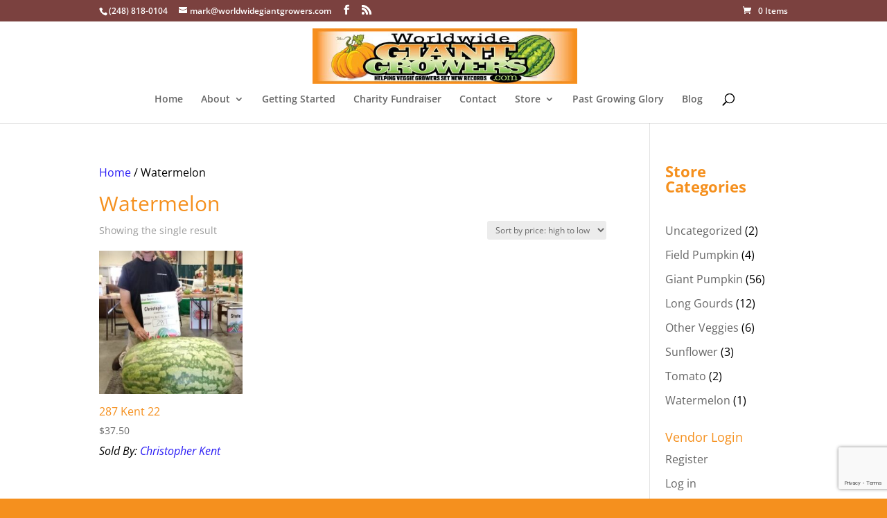

--- FILE ---
content_type: text/html; charset=utf-8
request_url: https://www.google.com/recaptcha/enterprise/anchor?ar=1&k=6LdF0fUrAAAAAPCcDGs1bWdT8qXfRzx_6Dp8uF9-&co=aHR0cHM6Ly93b3JsZHdpZGVnaWFudGdyb3dlcnMuY29tOjQ0Mw..&hl=en&v=N67nZn4AqZkNcbeMu4prBgzg&size=invisible&anchor-ms=20000&execute-ms=30000&cb=z389g7q9hp6w
body_size: 48626
content:
<!DOCTYPE HTML><html dir="ltr" lang="en"><head><meta http-equiv="Content-Type" content="text/html; charset=UTF-8">
<meta http-equiv="X-UA-Compatible" content="IE=edge">
<title>reCAPTCHA</title>
<style type="text/css">
/* cyrillic-ext */
@font-face {
  font-family: 'Roboto';
  font-style: normal;
  font-weight: 400;
  font-stretch: 100%;
  src: url(//fonts.gstatic.com/s/roboto/v48/KFO7CnqEu92Fr1ME7kSn66aGLdTylUAMa3GUBHMdazTgWw.woff2) format('woff2');
  unicode-range: U+0460-052F, U+1C80-1C8A, U+20B4, U+2DE0-2DFF, U+A640-A69F, U+FE2E-FE2F;
}
/* cyrillic */
@font-face {
  font-family: 'Roboto';
  font-style: normal;
  font-weight: 400;
  font-stretch: 100%;
  src: url(//fonts.gstatic.com/s/roboto/v48/KFO7CnqEu92Fr1ME7kSn66aGLdTylUAMa3iUBHMdazTgWw.woff2) format('woff2');
  unicode-range: U+0301, U+0400-045F, U+0490-0491, U+04B0-04B1, U+2116;
}
/* greek-ext */
@font-face {
  font-family: 'Roboto';
  font-style: normal;
  font-weight: 400;
  font-stretch: 100%;
  src: url(//fonts.gstatic.com/s/roboto/v48/KFO7CnqEu92Fr1ME7kSn66aGLdTylUAMa3CUBHMdazTgWw.woff2) format('woff2');
  unicode-range: U+1F00-1FFF;
}
/* greek */
@font-face {
  font-family: 'Roboto';
  font-style: normal;
  font-weight: 400;
  font-stretch: 100%;
  src: url(//fonts.gstatic.com/s/roboto/v48/KFO7CnqEu92Fr1ME7kSn66aGLdTylUAMa3-UBHMdazTgWw.woff2) format('woff2');
  unicode-range: U+0370-0377, U+037A-037F, U+0384-038A, U+038C, U+038E-03A1, U+03A3-03FF;
}
/* math */
@font-face {
  font-family: 'Roboto';
  font-style: normal;
  font-weight: 400;
  font-stretch: 100%;
  src: url(//fonts.gstatic.com/s/roboto/v48/KFO7CnqEu92Fr1ME7kSn66aGLdTylUAMawCUBHMdazTgWw.woff2) format('woff2');
  unicode-range: U+0302-0303, U+0305, U+0307-0308, U+0310, U+0312, U+0315, U+031A, U+0326-0327, U+032C, U+032F-0330, U+0332-0333, U+0338, U+033A, U+0346, U+034D, U+0391-03A1, U+03A3-03A9, U+03B1-03C9, U+03D1, U+03D5-03D6, U+03F0-03F1, U+03F4-03F5, U+2016-2017, U+2034-2038, U+203C, U+2040, U+2043, U+2047, U+2050, U+2057, U+205F, U+2070-2071, U+2074-208E, U+2090-209C, U+20D0-20DC, U+20E1, U+20E5-20EF, U+2100-2112, U+2114-2115, U+2117-2121, U+2123-214F, U+2190, U+2192, U+2194-21AE, U+21B0-21E5, U+21F1-21F2, U+21F4-2211, U+2213-2214, U+2216-22FF, U+2308-230B, U+2310, U+2319, U+231C-2321, U+2336-237A, U+237C, U+2395, U+239B-23B7, U+23D0, U+23DC-23E1, U+2474-2475, U+25AF, U+25B3, U+25B7, U+25BD, U+25C1, U+25CA, U+25CC, U+25FB, U+266D-266F, U+27C0-27FF, U+2900-2AFF, U+2B0E-2B11, U+2B30-2B4C, U+2BFE, U+3030, U+FF5B, U+FF5D, U+1D400-1D7FF, U+1EE00-1EEFF;
}
/* symbols */
@font-face {
  font-family: 'Roboto';
  font-style: normal;
  font-weight: 400;
  font-stretch: 100%;
  src: url(//fonts.gstatic.com/s/roboto/v48/KFO7CnqEu92Fr1ME7kSn66aGLdTylUAMaxKUBHMdazTgWw.woff2) format('woff2');
  unicode-range: U+0001-000C, U+000E-001F, U+007F-009F, U+20DD-20E0, U+20E2-20E4, U+2150-218F, U+2190, U+2192, U+2194-2199, U+21AF, U+21E6-21F0, U+21F3, U+2218-2219, U+2299, U+22C4-22C6, U+2300-243F, U+2440-244A, U+2460-24FF, U+25A0-27BF, U+2800-28FF, U+2921-2922, U+2981, U+29BF, U+29EB, U+2B00-2BFF, U+4DC0-4DFF, U+FFF9-FFFB, U+10140-1018E, U+10190-1019C, U+101A0, U+101D0-101FD, U+102E0-102FB, U+10E60-10E7E, U+1D2C0-1D2D3, U+1D2E0-1D37F, U+1F000-1F0FF, U+1F100-1F1AD, U+1F1E6-1F1FF, U+1F30D-1F30F, U+1F315, U+1F31C, U+1F31E, U+1F320-1F32C, U+1F336, U+1F378, U+1F37D, U+1F382, U+1F393-1F39F, U+1F3A7-1F3A8, U+1F3AC-1F3AF, U+1F3C2, U+1F3C4-1F3C6, U+1F3CA-1F3CE, U+1F3D4-1F3E0, U+1F3ED, U+1F3F1-1F3F3, U+1F3F5-1F3F7, U+1F408, U+1F415, U+1F41F, U+1F426, U+1F43F, U+1F441-1F442, U+1F444, U+1F446-1F449, U+1F44C-1F44E, U+1F453, U+1F46A, U+1F47D, U+1F4A3, U+1F4B0, U+1F4B3, U+1F4B9, U+1F4BB, U+1F4BF, U+1F4C8-1F4CB, U+1F4D6, U+1F4DA, U+1F4DF, U+1F4E3-1F4E6, U+1F4EA-1F4ED, U+1F4F7, U+1F4F9-1F4FB, U+1F4FD-1F4FE, U+1F503, U+1F507-1F50B, U+1F50D, U+1F512-1F513, U+1F53E-1F54A, U+1F54F-1F5FA, U+1F610, U+1F650-1F67F, U+1F687, U+1F68D, U+1F691, U+1F694, U+1F698, U+1F6AD, U+1F6B2, U+1F6B9-1F6BA, U+1F6BC, U+1F6C6-1F6CF, U+1F6D3-1F6D7, U+1F6E0-1F6EA, U+1F6F0-1F6F3, U+1F6F7-1F6FC, U+1F700-1F7FF, U+1F800-1F80B, U+1F810-1F847, U+1F850-1F859, U+1F860-1F887, U+1F890-1F8AD, U+1F8B0-1F8BB, U+1F8C0-1F8C1, U+1F900-1F90B, U+1F93B, U+1F946, U+1F984, U+1F996, U+1F9E9, U+1FA00-1FA6F, U+1FA70-1FA7C, U+1FA80-1FA89, U+1FA8F-1FAC6, U+1FACE-1FADC, U+1FADF-1FAE9, U+1FAF0-1FAF8, U+1FB00-1FBFF;
}
/* vietnamese */
@font-face {
  font-family: 'Roboto';
  font-style: normal;
  font-weight: 400;
  font-stretch: 100%;
  src: url(//fonts.gstatic.com/s/roboto/v48/KFO7CnqEu92Fr1ME7kSn66aGLdTylUAMa3OUBHMdazTgWw.woff2) format('woff2');
  unicode-range: U+0102-0103, U+0110-0111, U+0128-0129, U+0168-0169, U+01A0-01A1, U+01AF-01B0, U+0300-0301, U+0303-0304, U+0308-0309, U+0323, U+0329, U+1EA0-1EF9, U+20AB;
}
/* latin-ext */
@font-face {
  font-family: 'Roboto';
  font-style: normal;
  font-weight: 400;
  font-stretch: 100%;
  src: url(//fonts.gstatic.com/s/roboto/v48/KFO7CnqEu92Fr1ME7kSn66aGLdTylUAMa3KUBHMdazTgWw.woff2) format('woff2');
  unicode-range: U+0100-02BA, U+02BD-02C5, U+02C7-02CC, U+02CE-02D7, U+02DD-02FF, U+0304, U+0308, U+0329, U+1D00-1DBF, U+1E00-1E9F, U+1EF2-1EFF, U+2020, U+20A0-20AB, U+20AD-20C0, U+2113, U+2C60-2C7F, U+A720-A7FF;
}
/* latin */
@font-face {
  font-family: 'Roboto';
  font-style: normal;
  font-weight: 400;
  font-stretch: 100%;
  src: url(//fonts.gstatic.com/s/roboto/v48/KFO7CnqEu92Fr1ME7kSn66aGLdTylUAMa3yUBHMdazQ.woff2) format('woff2');
  unicode-range: U+0000-00FF, U+0131, U+0152-0153, U+02BB-02BC, U+02C6, U+02DA, U+02DC, U+0304, U+0308, U+0329, U+2000-206F, U+20AC, U+2122, U+2191, U+2193, U+2212, U+2215, U+FEFF, U+FFFD;
}
/* cyrillic-ext */
@font-face {
  font-family: 'Roboto';
  font-style: normal;
  font-weight: 500;
  font-stretch: 100%;
  src: url(//fonts.gstatic.com/s/roboto/v48/KFO7CnqEu92Fr1ME7kSn66aGLdTylUAMa3GUBHMdazTgWw.woff2) format('woff2');
  unicode-range: U+0460-052F, U+1C80-1C8A, U+20B4, U+2DE0-2DFF, U+A640-A69F, U+FE2E-FE2F;
}
/* cyrillic */
@font-face {
  font-family: 'Roboto';
  font-style: normal;
  font-weight: 500;
  font-stretch: 100%;
  src: url(//fonts.gstatic.com/s/roboto/v48/KFO7CnqEu92Fr1ME7kSn66aGLdTylUAMa3iUBHMdazTgWw.woff2) format('woff2');
  unicode-range: U+0301, U+0400-045F, U+0490-0491, U+04B0-04B1, U+2116;
}
/* greek-ext */
@font-face {
  font-family: 'Roboto';
  font-style: normal;
  font-weight: 500;
  font-stretch: 100%;
  src: url(//fonts.gstatic.com/s/roboto/v48/KFO7CnqEu92Fr1ME7kSn66aGLdTylUAMa3CUBHMdazTgWw.woff2) format('woff2');
  unicode-range: U+1F00-1FFF;
}
/* greek */
@font-face {
  font-family: 'Roboto';
  font-style: normal;
  font-weight: 500;
  font-stretch: 100%;
  src: url(//fonts.gstatic.com/s/roboto/v48/KFO7CnqEu92Fr1ME7kSn66aGLdTylUAMa3-UBHMdazTgWw.woff2) format('woff2');
  unicode-range: U+0370-0377, U+037A-037F, U+0384-038A, U+038C, U+038E-03A1, U+03A3-03FF;
}
/* math */
@font-face {
  font-family: 'Roboto';
  font-style: normal;
  font-weight: 500;
  font-stretch: 100%;
  src: url(//fonts.gstatic.com/s/roboto/v48/KFO7CnqEu92Fr1ME7kSn66aGLdTylUAMawCUBHMdazTgWw.woff2) format('woff2');
  unicode-range: U+0302-0303, U+0305, U+0307-0308, U+0310, U+0312, U+0315, U+031A, U+0326-0327, U+032C, U+032F-0330, U+0332-0333, U+0338, U+033A, U+0346, U+034D, U+0391-03A1, U+03A3-03A9, U+03B1-03C9, U+03D1, U+03D5-03D6, U+03F0-03F1, U+03F4-03F5, U+2016-2017, U+2034-2038, U+203C, U+2040, U+2043, U+2047, U+2050, U+2057, U+205F, U+2070-2071, U+2074-208E, U+2090-209C, U+20D0-20DC, U+20E1, U+20E5-20EF, U+2100-2112, U+2114-2115, U+2117-2121, U+2123-214F, U+2190, U+2192, U+2194-21AE, U+21B0-21E5, U+21F1-21F2, U+21F4-2211, U+2213-2214, U+2216-22FF, U+2308-230B, U+2310, U+2319, U+231C-2321, U+2336-237A, U+237C, U+2395, U+239B-23B7, U+23D0, U+23DC-23E1, U+2474-2475, U+25AF, U+25B3, U+25B7, U+25BD, U+25C1, U+25CA, U+25CC, U+25FB, U+266D-266F, U+27C0-27FF, U+2900-2AFF, U+2B0E-2B11, U+2B30-2B4C, U+2BFE, U+3030, U+FF5B, U+FF5D, U+1D400-1D7FF, U+1EE00-1EEFF;
}
/* symbols */
@font-face {
  font-family: 'Roboto';
  font-style: normal;
  font-weight: 500;
  font-stretch: 100%;
  src: url(//fonts.gstatic.com/s/roboto/v48/KFO7CnqEu92Fr1ME7kSn66aGLdTylUAMaxKUBHMdazTgWw.woff2) format('woff2');
  unicode-range: U+0001-000C, U+000E-001F, U+007F-009F, U+20DD-20E0, U+20E2-20E4, U+2150-218F, U+2190, U+2192, U+2194-2199, U+21AF, U+21E6-21F0, U+21F3, U+2218-2219, U+2299, U+22C4-22C6, U+2300-243F, U+2440-244A, U+2460-24FF, U+25A0-27BF, U+2800-28FF, U+2921-2922, U+2981, U+29BF, U+29EB, U+2B00-2BFF, U+4DC0-4DFF, U+FFF9-FFFB, U+10140-1018E, U+10190-1019C, U+101A0, U+101D0-101FD, U+102E0-102FB, U+10E60-10E7E, U+1D2C0-1D2D3, U+1D2E0-1D37F, U+1F000-1F0FF, U+1F100-1F1AD, U+1F1E6-1F1FF, U+1F30D-1F30F, U+1F315, U+1F31C, U+1F31E, U+1F320-1F32C, U+1F336, U+1F378, U+1F37D, U+1F382, U+1F393-1F39F, U+1F3A7-1F3A8, U+1F3AC-1F3AF, U+1F3C2, U+1F3C4-1F3C6, U+1F3CA-1F3CE, U+1F3D4-1F3E0, U+1F3ED, U+1F3F1-1F3F3, U+1F3F5-1F3F7, U+1F408, U+1F415, U+1F41F, U+1F426, U+1F43F, U+1F441-1F442, U+1F444, U+1F446-1F449, U+1F44C-1F44E, U+1F453, U+1F46A, U+1F47D, U+1F4A3, U+1F4B0, U+1F4B3, U+1F4B9, U+1F4BB, U+1F4BF, U+1F4C8-1F4CB, U+1F4D6, U+1F4DA, U+1F4DF, U+1F4E3-1F4E6, U+1F4EA-1F4ED, U+1F4F7, U+1F4F9-1F4FB, U+1F4FD-1F4FE, U+1F503, U+1F507-1F50B, U+1F50D, U+1F512-1F513, U+1F53E-1F54A, U+1F54F-1F5FA, U+1F610, U+1F650-1F67F, U+1F687, U+1F68D, U+1F691, U+1F694, U+1F698, U+1F6AD, U+1F6B2, U+1F6B9-1F6BA, U+1F6BC, U+1F6C6-1F6CF, U+1F6D3-1F6D7, U+1F6E0-1F6EA, U+1F6F0-1F6F3, U+1F6F7-1F6FC, U+1F700-1F7FF, U+1F800-1F80B, U+1F810-1F847, U+1F850-1F859, U+1F860-1F887, U+1F890-1F8AD, U+1F8B0-1F8BB, U+1F8C0-1F8C1, U+1F900-1F90B, U+1F93B, U+1F946, U+1F984, U+1F996, U+1F9E9, U+1FA00-1FA6F, U+1FA70-1FA7C, U+1FA80-1FA89, U+1FA8F-1FAC6, U+1FACE-1FADC, U+1FADF-1FAE9, U+1FAF0-1FAF8, U+1FB00-1FBFF;
}
/* vietnamese */
@font-face {
  font-family: 'Roboto';
  font-style: normal;
  font-weight: 500;
  font-stretch: 100%;
  src: url(//fonts.gstatic.com/s/roboto/v48/KFO7CnqEu92Fr1ME7kSn66aGLdTylUAMa3OUBHMdazTgWw.woff2) format('woff2');
  unicode-range: U+0102-0103, U+0110-0111, U+0128-0129, U+0168-0169, U+01A0-01A1, U+01AF-01B0, U+0300-0301, U+0303-0304, U+0308-0309, U+0323, U+0329, U+1EA0-1EF9, U+20AB;
}
/* latin-ext */
@font-face {
  font-family: 'Roboto';
  font-style: normal;
  font-weight: 500;
  font-stretch: 100%;
  src: url(//fonts.gstatic.com/s/roboto/v48/KFO7CnqEu92Fr1ME7kSn66aGLdTylUAMa3KUBHMdazTgWw.woff2) format('woff2');
  unicode-range: U+0100-02BA, U+02BD-02C5, U+02C7-02CC, U+02CE-02D7, U+02DD-02FF, U+0304, U+0308, U+0329, U+1D00-1DBF, U+1E00-1E9F, U+1EF2-1EFF, U+2020, U+20A0-20AB, U+20AD-20C0, U+2113, U+2C60-2C7F, U+A720-A7FF;
}
/* latin */
@font-face {
  font-family: 'Roboto';
  font-style: normal;
  font-weight: 500;
  font-stretch: 100%;
  src: url(//fonts.gstatic.com/s/roboto/v48/KFO7CnqEu92Fr1ME7kSn66aGLdTylUAMa3yUBHMdazQ.woff2) format('woff2');
  unicode-range: U+0000-00FF, U+0131, U+0152-0153, U+02BB-02BC, U+02C6, U+02DA, U+02DC, U+0304, U+0308, U+0329, U+2000-206F, U+20AC, U+2122, U+2191, U+2193, U+2212, U+2215, U+FEFF, U+FFFD;
}
/* cyrillic-ext */
@font-face {
  font-family: 'Roboto';
  font-style: normal;
  font-weight: 900;
  font-stretch: 100%;
  src: url(//fonts.gstatic.com/s/roboto/v48/KFO7CnqEu92Fr1ME7kSn66aGLdTylUAMa3GUBHMdazTgWw.woff2) format('woff2');
  unicode-range: U+0460-052F, U+1C80-1C8A, U+20B4, U+2DE0-2DFF, U+A640-A69F, U+FE2E-FE2F;
}
/* cyrillic */
@font-face {
  font-family: 'Roboto';
  font-style: normal;
  font-weight: 900;
  font-stretch: 100%;
  src: url(//fonts.gstatic.com/s/roboto/v48/KFO7CnqEu92Fr1ME7kSn66aGLdTylUAMa3iUBHMdazTgWw.woff2) format('woff2');
  unicode-range: U+0301, U+0400-045F, U+0490-0491, U+04B0-04B1, U+2116;
}
/* greek-ext */
@font-face {
  font-family: 'Roboto';
  font-style: normal;
  font-weight: 900;
  font-stretch: 100%;
  src: url(//fonts.gstatic.com/s/roboto/v48/KFO7CnqEu92Fr1ME7kSn66aGLdTylUAMa3CUBHMdazTgWw.woff2) format('woff2');
  unicode-range: U+1F00-1FFF;
}
/* greek */
@font-face {
  font-family: 'Roboto';
  font-style: normal;
  font-weight: 900;
  font-stretch: 100%;
  src: url(//fonts.gstatic.com/s/roboto/v48/KFO7CnqEu92Fr1ME7kSn66aGLdTylUAMa3-UBHMdazTgWw.woff2) format('woff2');
  unicode-range: U+0370-0377, U+037A-037F, U+0384-038A, U+038C, U+038E-03A1, U+03A3-03FF;
}
/* math */
@font-face {
  font-family: 'Roboto';
  font-style: normal;
  font-weight: 900;
  font-stretch: 100%;
  src: url(//fonts.gstatic.com/s/roboto/v48/KFO7CnqEu92Fr1ME7kSn66aGLdTylUAMawCUBHMdazTgWw.woff2) format('woff2');
  unicode-range: U+0302-0303, U+0305, U+0307-0308, U+0310, U+0312, U+0315, U+031A, U+0326-0327, U+032C, U+032F-0330, U+0332-0333, U+0338, U+033A, U+0346, U+034D, U+0391-03A1, U+03A3-03A9, U+03B1-03C9, U+03D1, U+03D5-03D6, U+03F0-03F1, U+03F4-03F5, U+2016-2017, U+2034-2038, U+203C, U+2040, U+2043, U+2047, U+2050, U+2057, U+205F, U+2070-2071, U+2074-208E, U+2090-209C, U+20D0-20DC, U+20E1, U+20E5-20EF, U+2100-2112, U+2114-2115, U+2117-2121, U+2123-214F, U+2190, U+2192, U+2194-21AE, U+21B0-21E5, U+21F1-21F2, U+21F4-2211, U+2213-2214, U+2216-22FF, U+2308-230B, U+2310, U+2319, U+231C-2321, U+2336-237A, U+237C, U+2395, U+239B-23B7, U+23D0, U+23DC-23E1, U+2474-2475, U+25AF, U+25B3, U+25B7, U+25BD, U+25C1, U+25CA, U+25CC, U+25FB, U+266D-266F, U+27C0-27FF, U+2900-2AFF, U+2B0E-2B11, U+2B30-2B4C, U+2BFE, U+3030, U+FF5B, U+FF5D, U+1D400-1D7FF, U+1EE00-1EEFF;
}
/* symbols */
@font-face {
  font-family: 'Roboto';
  font-style: normal;
  font-weight: 900;
  font-stretch: 100%;
  src: url(//fonts.gstatic.com/s/roboto/v48/KFO7CnqEu92Fr1ME7kSn66aGLdTylUAMaxKUBHMdazTgWw.woff2) format('woff2');
  unicode-range: U+0001-000C, U+000E-001F, U+007F-009F, U+20DD-20E0, U+20E2-20E4, U+2150-218F, U+2190, U+2192, U+2194-2199, U+21AF, U+21E6-21F0, U+21F3, U+2218-2219, U+2299, U+22C4-22C6, U+2300-243F, U+2440-244A, U+2460-24FF, U+25A0-27BF, U+2800-28FF, U+2921-2922, U+2981, U+29BF, U+29EB, U+2B00-2BFF, U+4DC0-4DFF, U+FFF9-FFFB, U+10140-1018E, U+10190-1019C, U+101A0, U+101D0-101FD, U+102E0-102FB, U+10E60-10E7E, U+1D2C0-1D2D3, U+1D2E0-1D37F, U+1F000-1F0FF, U+1F100-1F1AD, U+1F1E6-1F1FF, U+1F30D-1F30F, U+1F315, U+1F31C, U+1F31E, U+1F320-1F32C, U+1F336, U+1F378, U+1F37D, U+1F382, U+1F393-1F39F, U+1F3A7-1F3A8, U+1F3AC-1F3AF, U+1F3C2, U+1F3C4-1F3C6, U+1F3CA-1F3CE, U+1F3D4-1F3E0, U+1F3ED, U+1F3F1-1F3F3, U+1F3F5-1F3F7, U+1F408, U+1F415, U+1F41F, U+1F426, U+1F43F, U+1F441-1F442, U+1F444, U+1F446-1F449, U+1F44C-1F44E, U+1F453, U+1F46A, U+1F47D, U+1F4A3, U+1F4B0, U+1F4B3, U+1F4B9, U+1F4BB, U+1F4BF, U+1F4C8-1F4CB, U+1F4D6, U+1F4DA, U+1F4DF, U+1F4E3-1F4E6, U+1F4EA-1F4ED, U+1F4F7, U+1F4F9-1F4FB, U+1F4FD-1F4FE, U+1F503, U+1F507-1F50B, U+1F50D, U+1F512-1F513, U+1F53E-1F54A, U+1F54F-1F5FA, U+1F610, U+1F650-1F67F, U+1F687, U+1F68D, U+1F691, U+1F694, U+1F698, U+1F6AD, U+1F6B2, U+1F6B9-1F6BA, U+1F6BC, U+1F6C6-1F6CF, U+1F6D3-1F6D7, U+1F6E0-1F6EA, U+1F6F0-1F6F3, U+1F6F7-1F6FC, U+1F700-1F7FF, U+1F800-1F80B, U+1F810-1F847, U+1F850-1F859, U+1F860-1F887, U+1F890-1F8AD, U+1F8B0-1F8BB, U+1F8C0-1F8C1, U+1F900-1F90B, U+1F93B, U+1F946, U+1F984, U+1F996, U+1F9E9, U+1FA00-1FA6F, U+1FA70-1FA7C, U+1FA80-1FA89, U+1FA8F-1FAC6, U+1FACE-1FADC, U+1FADF-1FAE9, U+1FAF0-1FAF8, U+1FB00-1FBFF;
}
/* vietnamese */
@font-face {
  font-family: 'Roboto';
  font-style: normal;
  font-weight: 900;
  font-stretch: 100%;
  src: url(//fonts.gstatic.com/s/roboto/v48/KFO7CnqEu92Fr1ME7kSn66aGLdTylUAMa3OUBHMdazTgWw.woff2) format('woff2');
  unicode-range: U+0102-0103, U+0110-0111, U+0128-0129, U+0168-0169, U+01A0-01A1, U+01AF-01B0, U+0300-0301, U+0303-0304, U+0308-0309, U+0323, U+0329, U+1EA0-1EF9, U+20AB;
}
/* latin-ext */
@font-face {
  font-family: 'Roboto';
  font-style: normal;
  font-weight: 900;
  font-stretch: 100%;
  src: url(//fonts.gstatic.com/s/roboto/v48/KFO7CnqEu92Fr1ME7kSn66aGLdTylUAMa3KUBHMdazTgWw.woff2) format('woff2');
  unicode-range: U+0100-02BA, U+02BD-02C5, U+02C7-02CC, U+02CE-02D7, U+02DD-02FF, U+0304, U+0308, U+0329, U+1D00-1DBF, U+1E00-1E9F, U+1EF2-1EFF, U+2020, U+20A0-20AB, U+20AD-20C0, U+2113, U+2C60-2C7F, U+A720-A7FF;
}
/* latin */
@font-face {
  font-family: 'Roboto';
  font-style: normal;
  font-weight: 900;
  font-stretch: 100%;
  src: url(//fonts.gstatic.com/s/roboto/v48/KFO7CnqEu92Fr1ME7kSn66aGLdTylUAMa3yUBHMdazQ.woff2) format('woff2');
  unicode-range: U+0000-00FF, U+0131, U+0152-0153, U+02BB-02BC, U+02C6, U+02DA, U+02DC, U+0304, U+0308, U+0329, U+2000-206F, U+20AC, U+2122, U+2191, U+2193, U+2212, U+2215, U+FEFF, U+FFFD;
}

</style>
<link rel="stylesheet" type="text/css" href="https://www.gstatic.com/recaptcha/releases/N67nZn4AqZkNcbeMu4prBgzg/styles__ltr.css">
<script nonce="kx3Sxlr89Ny2VBQbSsHpRg" type="text/javascript">window['__recaptcha_api'] = 'https://www.google.com/recaptcha/enterprise/';</script>
<script type="text/javascript" src="https://www.gstatic.com/recaptcha/releases/N67nZn4AqZkNcbeMu4prBgzg/recaptcha__en.js" nonce="kx3Sxlr89Ny2VBQbSsHpRg">
      
    </script></head>
<body><div id="rc-anchor-alert" class="rc-anchor-alert"></div>
<input type="hidden" id="recaptcha-token" value="[base64]">
<script type="text/javascript" nonce="kx3Sxlr89Ny2VBQbSsHpRg">
      recaptcha.anchor.Main.init("[\x22ainput\x22,[\x22bgdata\x22,\x22\x22,\[base64]/[base64]/[base64]/[base64]/[base64]/UltsKytdPUU6KEU8MjA0OD9SW2wrK109RT4+NnwxOTI6KChFJjY0NTEyKT09NTUyOTYmJk0rMTxjLmxlbmd0aCYmKGMuY2hhckNvZGVBdChNKzEpJjY0NTEyKT09NTYzMjA/[base64]/[base64]/[base64]/[base64]/[base64]/[base64]/[base64]\x22,\[base64]\x22,\[base64]/ChMKlw5Bhw6vCmMKzw5BCQsOawojCmwbDjjjDhWBkfi7Cg3MzQTg4wrFmc8OwVAE9YAXDtcORw599w5hKw4jDrTzDiHjDosKFwpDCrcK5woQDEMO8Z8OjNUJaEsKmw6nCixNWPVvDqcKaV2HCqcKTwqEjw4jCthvCtlzCol7Cqn3ChcOScsKWTcOBNsOwGsK/[base64]/AcKjw7bDrcKMw7LChDDCiS4UK09gaWvDhMOJZ8O9MsKDL8KUwpMyKHJCWkzCrx/CpVt4wpzDlkFwZMKBwpzDicKywpJlw7F3worDnsKFwqTClcO9C8KNw5/DssOuwq4LThzCjsKmw5bCi8OCJFrDp8ODwpXDksK0PQDDnzY8wqdoLMK8wrfDpiJbw6scWMO8f3A0XHlDworDhEwJHcOXZsK/JnAwW05VOsOKw4TCnMKxVMKIOSJNAWHCrAcGbD3CksKdwpHCqUzDjGHDusOnwpDCtSjDvCbCvsODMcKeIMKOwrfCucO6McKYZMOAw5XCkS3Cn0nCpnMow4TCmMO+MQRgwpbDkBBDw5smw6VUwqdsAUEhwrcEw6FDTSpDXVfDjE/Dv8OSeAhBwrsLeAnCon4eYMK7F8Olw57CuCLCh8KIwrLCj8O2RsO4SjbCpjdvw5XDklHDt8Ogw6sJwoXDmMKtIgrDuQQqwoLDlCB4cDDDlsO6wokkw5PDhBR/GMKHw6pKwrXDiMKsw63Dj2EGw7nCvcKgwqxPwrpCDMOvw4vCt8KqN8O5CsK8wp/Co8Kmw71ow5rCjcKJw6JyZcK4RcO/NcOJw5bCvhnCtMO5EQ/DrXnCtVQ8wqzCq8OzJsORwrMRwr4pMnwawrgKC8K+w6U7F28FwrsowpXDo0jCocKhEjIhwoTCqjpMDMOGwprDnsOGwpDCq3jDgcKxe2hjwrHDuTdWFMOPwq4bwqbCvMO0w4xMw6pWwrfCs1R9Rx3CrMOGUCJxw6XCicKeB0J7wpjCikTCtgUoaxjCm2M/FBLCum/Co31pKlvCpsOUwqPCtDzCnkc2H8OQw5cyIMObwok/w4LChMOSFyRlwozChm3CpzDDrkTCnzUaecOOC8OHwrY6w7bDqThNwofCvcKlw4nCtg7CjihJEg/[base64]/QHDCoMKwwpBrcy/DmsKowrPCncO4w6sFwpTDvcOcw7PDkTnDgsKEw7XDixbCqsKsw4nDn8OcHk3Dt8KzTsOfwrgDW8KsIMOpEcKoEUwMwq8XUcOrHEzDhXDCkF/Cj8K1OSnCswPCm8O+w5DCmmDCrcOzw6oJbF96wphNw45FwobCvcODCcKgIMKpfBXCr8O3EcOAVT8RwqnDtsKsw7jDk8K3w7/CmMKOw5drw5zCssKUQ8KxEcOww45dw7EwwoA/BkbDucOLccOLw5QXw4N/wp8+GCxkw55Yw4NxE8OPJkhFwpDDm8O9w67Do8KZKR3DhgXDmy/DuQLCl8OWHcO8AlLCiMO6VMOcw6tkCH3DsGLDhkTCrQRDw7PCuREAw6jCosKmwqoHwqxJdwDCs8Kcwq1/B1wELMO7wpPDusOdIMKQL8Ouwrw6KMKMw73DnMKiURJrw6bDsyVFX05mw6nCpsKWIcOlc0rCgl1fw59/BmPDuMOnwopjJhxbB8K1wqdMR8KjFMKqwqc1w7J7bRHCkHRzwqbCk8KbGkwDw5QUwoE+bsK/[base64]/[base64]/DksOIw4BRw7DDvRnCl0I+woIAw5xzcsKsUMO7w5pOwoxbwrfCqnPDvVkUw7nDmQrClFLDtxQCwoTDucKJw71DdzrDvxfDv8Oew7UVw67DlcKvwqPCskDDvMOqwrvDp8Ouw6s2Vh3Cq3nDrQ4cI2fDrFkBw6U8w4zCj3fCuV/ClcKewr7CpgQEwqTCoMK8wr8vR8O/[base64]/DqSdQOVUvwoPCvsKvLTVOw4RDw7dew6HDvHXDrsOpFV3DicOGw4B5wpQ9wpU8wrDCqCkYG8KnbcOdwrEew6tmHcKffHcxfGXDiTfDosOYw6TDlXlgwo3CvlPDmsOHA1PClsKjd8OYw5IGCFbCpn8EX0fDrsOTU8OpwoRjwrNcKHhYw47DoMK/AMKzwqxiwqfCksKbacOmVwItwpoea8KvwoDDgxXCisOAT8ONFVjDnWRsBMO6woUmw5/DusOdDExldnBnwoklwq1oDMOuw4kzwozClxx3wrzCuGlIwrfChwFUQcOYw6jDtsKCwrzDiRpwWBfCg8OADT9bd8OkKyDCsCjCjsOyXifCtS48elzDmzvDicOowpDDuMKeNULCvTU1w5TDuiEQwrPCv8K9wo9CwoXDvgl4QgnDosOaw65sVMOvwr/DmxLDjcOeRxrCgUR3wr/CgsOmwqArwrYhLcObIWNTFMKiwrsMeMOlRMO4w7TCn8Oaw5nDhD1wP8KRV8K2ZjPCgSISwp4BwrFYcMOfwrPDnx/ChmcpeMKpFMO+woA7ETUvAgZ3Y8KCwqrDkz7DjMOyw47CpyoBeg8THUt7wqQywp/[base64]/[base64]/DlMKZw6/DucK2SD0IwqBBI8ONw6LDrsKNAcK0H8KEw5pNw4FFwq/DkXfCg8KwN04ZWnnDiiHCuD4/[base64]/V8KdwrAnGz8/TsOyHS/DmBjDm8Kmw5vCjsOpYsOCwpkSwqbDlsK+MhrCm8K1X8OMWB5yWcOsCHXCtC4fw6/DgT3DlXzCsALDmzjDg2Q7wovDmT7DhcOUEDs3CMKbwotFw7g6wpvDjxsiw7ZhLsK5bTjCqsONbMOYbljCgSLDiws+GRdJIMOmNcOYw7gow4AZM8OnwprCm1MtZWbDpcOqw5JTIsOWRGfDmsOaw4XCt8KAwqoawpRTSSRMIlrDjzLCoHvCk2/ChMKoSsOFe8OAL2LDh8OGcSfDg3h0WkbDvsKMbcOPwpsJblASU8OpQ8K0wqo4esKOw7zDvGZ2HBvCogQIwrFWwrLCpW7DhBVXw7RXwozCuF7Ck8KdFMK0wqjCt3dswqHDnw17a8OyL0g4w5MLw782w4ACwoItUMO/PsO9f8OgWMOEbMOww6rDvE3CkVrCpsOawoLDq8Kof2HCjjoYwpbCjsO2w6zCk8KZMGFrwqZ2wrrDvHANC8OHw67CpDo5wr8Dw6EUW8OqwqTDvUZMf1BnEcKGJsOBwq4iQcOJVHnCkcK5FsO9TMOBwrM/EcO/[base64]/CjsKdw4gsw7nCjgAewrDDucODw4bCtsOxRjdZNsOyZTrCm8K1QcOLLSXCunQsw63CkcOTw5jCjcKlw5MJcMOiLyTDjMOfw4oHw4/CrjfDmsOPWcODC8OPc8OVWWNyw5dGGcOlL2jDrMOsVRDCnD/DjRwbZcO4wq8Ew4dSwp4Iw6pjwodJwoJQMVo9wo5Ow6YebmbDjcKpK8KjXMKdNcKjdMO6UE7DtABtw5JCUTDChcOvBlwNSMKCfzbCu8Ota8OCwpfDs8KrWVDDhMKvHUrCusKbw7bCnsOGwpE2TcKwwrcrMC/CnS3Co2XCtcOKZcKUDcKadGR9w7jDtA1Aw5DCsRBsBcKbw7IOWWA2wrbCj8O8IcK/dCIOaijDk8KUw4k8w4bDgmvDkEPClFTCpEdwwo7Ct8OWw6wtIMOMw5DCt8KdwqMYB8KqwpfCg8K1T8KIT8K8w6RhPAtewovDqUnDlcK8BsOkw55QwqNRG8Ohb8OBwrIOw4krSQfDqRNsw5PCnwAFw4g/PCPCpsKyw4HCom7CkTlqPsOFUiTDu8OfwpXCtsOww5nCrkQWLsKHwpttXiDCiMOSwrpXPxsNwpvDjMKwGMO7w5RBNAjCq8OhwpY6w6x+dsKZwoDDhMOOwoLDlsKhTlvDo2R0S1PDmWVTSnA/Y8OJw7cHWsKzQ8KnGcKTw5weSMOGwpNva8OHVMKNYAM5w6jCr8KzdcOKUCdCdsOvfsOXwoHCkz4YZjBrw4Nwwq/ClcO8w6s/E8OgXsOnwrE/w7TCs8ODwqpHa8OLXsOsD3TCusOyw5kyw4tWDEh9bsK/woMmw75zwoBdVcKkw4oxwqtkIMO8LsOow7oHwpPCqXTCrsOPw5PDr8KyDRw9UcORSS3Cr8Kawq5qwqXCqMOBFcKdwq7CjcOSwqsJT8KBw5UufBXDrxs+JMKzw4fDq8OBw4UXfiLDu3rDksKeRH7DqW18QMK4Cl/DrcOiCcOCEcO9wodAH8OPwoLChMOIwqnCsSNdBhfDqVsXw6xmw4kGQsOlwq7CqsKmw6wTw4rCuBcZw6/Cq8Kewp/[base64]/ClSfDq8K4JcKFBMOAwovDiwvCgMOra8KOwrbDjMKZJsOgwppsw6jDlDN9L8K3wo0dY3XCl0/CksKbwpTDn8Kmw5NHwqXDgkdOIsKZw5wMw6A+w5ZUwq/[base64]/[base64]/McOvwo/DsMOCIknCkwkKw5rCr8KsTMOXw4R+w6DCs8O4Lj1HEcO+woDCn8KAUhYpCsKqw5V5wqHDuFXChcOqwogDVcKOP8KkE8K8woLCjcO6REtLw4s2wrILwrDCpm/CscKHOsOIw6PDmwQEw7Ftwpgxw4lcwqbCuALDr2zCjHZfw73Ck8OIwofDiA3Cm8O6w6PDv07CkgDCtiTDjcOFeFPDjgHDr8ODwpDClcOkHMKAbcKaI8OfMsOZw4zCjcO2worCj0A4c2AwV0hmKMKEIMOJw7XDtcOTwqp4wqnDr0YBI8OUYXVOA8Onb1duw5obwrA/[base64]/w6rCgxwKbMKmHsKqX8KSwoHDpld+Ml3Cq8K2woM0wqJ6wpHClcKXwrNyeW4iB8K5csKowr5Dw4FCwp83SsK2woVzw5hRw5YRw6TCvsOFJcOBA1BSwobDtMKEGcOxeRjCn8Oiw6fDtcKswpEAYcKyw4/CjiPDgsK3w7fDhsOcEcOXwoXCkMOZG8OvwpfDtsOmf8OmwrwxG8KywqvDksOaJMOEUcOzDSzDp141w5Fyw6bCtsKGGcKUw7bDtldYwpfCssKtwpl0ZzLCj8OLcMK2worCi3bCqBFlwpstw7wbw597BhjCinsqwrnCrsKPaMK9GGDChcKCwo4fw4nDinZrwrJIPC/CnmPCrWVpwoEvw691w6QBM3TCi8KywrAnSg4/dgsaPUdrTsKXZQIQwoBJw7HCpcOgw4ZUEHFXw4IXP39EwpvDvsOzNEvClGckFcK+aXN2Y8ODw6LDhsO9wr0uCcKDf14WMMK/VcKdwq0XVsOfaTjCksKCwqfDl8OvOcOyFzHDhMKswqXCrALCosKbwqZZwpkswqPCnsOMw6UbaGwsbMKFwo0uwqvDjlc4wpMnUcObw44IwqQnHcOLT8ODw6XDssKWKsKiw7YQw7DDncKAJQsnOcKuagrCoMOuw4NLw4VQwq8ywpvDjMOYfcKBw7/Ck8KRwrtkdj7DgcKew4fChsKSHTddw6/DtMKmOlHCuMOHwonDo8OhwrPCjcOww4cUw4rCisKOV8K0YMOYORPDvHvCs8KIdgTCssORwofDjcOsDkwfPiAAw65uwp9Lw5V5w45UEEbCjWTDlDHCvE8qEcO/EyIxwqEOwoHDjxzCjMOuw6pIFcKjCwzDhBnDnMK6Y1LCpU/CrB8+ZcOTRHMIfkrDisOxw4MOwosfX8Oyw7vCtmrDh8OWw6gcwqXDtlrDiQt5QjfCkBU6bcKjE8KSdcOVfsOEZsOADkrDuMK7GcOYw5jDkcKhOsKQwqRcDlfDoHfDgzjDj8Ofwq5GP2zCkhzCqmNawrlzw4xbw45/[base64]/Cl30vM1LDiHHCm8KIw6nDpMONw4DCn0Rww4HDpFnDt8Oqw7DDm3sDw59WMcOww6bCjUU2wrHDr8KFwp5dwpHDoWrDnGXDuEjDgcOfw5zDhn/DssOXXcOUGXjDjMK7a8OqS19oNcK+f8OhwonDs8KvSsOfwojCi8O5AsOtw4VfwpHDocKawrI7DHzCjcKlw7h8YsKfZkzDq8KkByDCsVYtLcO6AjjDhy5LH8OyM8K7XcKpZDAkUzwLw77DnF0Cw5U+LcOgw5LCncOEw517w5hUwq/CgsOFBMOjw4xgawXDucOMIMOcwo4Qw7syw7PDhsOiwqwuwpLDuMK9w6M1w4nDuMK6wrXCicK8w5dWLUPDtMOPCsOiw6XCnFpuwp/Dhlhlwq8sw5wBCcKRw60aw5cuw7LCkCBcwonChMO8S3nCkScXMDtWw79QK8KAcAsDw5hzw6fDssOBDcK3aMOETRbDtcKPYRXCh8K+P3Q+AcO1w7rDvTjDo1UjJcKhfUXCi8KcUxM1eMOyw6jDvcOaMWAjwqrDhR/Cm8K1wr/CksOcw7wSwrLCtDIjw69PwqhDw40xXirCtMKHwoUawrlzAUAkw4g2D8OOw5nDvylzKcOteMOML8K4wrnCjMOsK8KXBMKWw6LCpAvDiVnCiB/Cs8K1wqPCqcOmZnnDtlFKdcOewrfCrmtCYilfekFkb8Onw45xDgcZKnJiw6ccw7khwpdLNsKCw6I/DsOnwoMPwoHDncK+PlcIMTLCuClbw5PDrsKRP04Vwrh6AMODw5PDp3XDryc0w7UkPsObFsKvDjHDgw/DtMO/[base64]/CrEDDkTVfIXnDhsO8Qz3DrlUSwp7DkzTDmsKAVsKXCVlxw5rDohHCjF9vw6TCusOdFsKQKMOFw5jCvMOWfEoeLlrCg8K0KjXCpcOCD8KMaMOJfj/ClwNjwoTDgD/Chn/DvSYswpbDjcKdw4/CnE5MW8OTw7w4JRkAwotkw5QqHcK3w74hwo4EAGl6wpxpb8KbwpzDtsOfw69oCsOIw7fDgMOwwpk7NxXCj8K4bcK1dz/ChQMlwrPDkxXCsw9AwrDCjcKHLMKXBTLDmsKAwogdNcKVw6/DiTYnwqkaYMKTQsOzw7XDgMOYNcObwotQFsOlG8OHEWoowobDuwDDqzvDsxfCtHzCqjhVfnZccXZpwrnDgMObwqJlR8K/ZMOXw4nDn3LCjMK/[base64]/[base64]/Dtm1rJhzClDrDuMKIGi/[base64]/Cj2Upw514w4URccKowrF6cjvCoEIqTmBUYMOZw6bDth1SemI9wpLCtcKmUcOcwq7DmV/[base64]/CvsKgEcOiY8Ozw6QGw6TCg8OAY8OHQcKwcsKEXgXCtUd0wrzCocKOw57CnWfCmsOYw6MyCnbCuS55w71SO3vClwnCusOwWkcvTsOWNcOZwrTDnkgiw6rCtgfCoRvDqMOdwp00IHLCncKPQTZbwpE/wpwQw7LCpsKEUVpvwrnCusKSw40dViPDrcOKw5DDn2Qxw4zCi8KeNR9zWcOuDsOXw6vDux/DrMKDwrzCh8OdEsOyZsK3JMKUw4XCpWXDhnF8wr/[base64]/[base64]/HWocIsK3w4bDiArClzXDgQk5wog9wrDDgijCogxufcOdw43DtlXDnsKZHjLCnDhpwrfDgMOuwqpnwqM9f8O/w5TDmMOXODxjaC3DjQZMwqRCwqpfRMOKwpDDtsOWw6Ekw4AUWDo1f1vCqcKbIB/ChcONeMKZTxXCicKQwpnDqcOUbMOEwowFSwBMwoDDjsO5ckzCicOBw5zCtsOSwpYiMcKQRHIrPR1JDcOcbMKhasOaUCPCqBHDv8OSw4hufArDl8Otw67Dvwt/VsOMwrpRw6dEw4wRwqXCv1YSTxXDj0/DocOsGcO8wptYwqrDvsKwwrDDusOJEl95WX/DpXMPwqrDlQQIJ8OxG8KMw6fDt8OFwrnDlcKxwrcqP8OBwpPCoMK0csOiw4cKVMKTw7rDu8OeYcOIC0vCuEDDkcO3wpQdYgdqJMKYw7LCvMKKwrpcw7tXw4oLwrZnwp0cw6p/PcKVV3AEwq3CuMOiwovCncKbeQYSwpLCgMOzw4JGUXvCk8ODwrknY8K9ciVVDsKGKABGw4ZzH8OfIBVIWsKtwppyM8KbWT3CiG08w41Rwp7Dj8ORwo3CnDHCmcKEJMOvwr3CmsKfQAfDisKIwq7DjhPCnUE9w7XClTIvwocVRB/CnsODwpPDo0nCiWDCnsK7wqt6w4xEw4Uhwr4rwr3DmgQ1FcOQNsOvw7/DoBxyw6pMwrIlL8O/woLCsCrChcKzC8O/[base64]/DrsOvwoJdw5zDrMOKZVrDkFkqwrHChAAcChMHKMKqJ8KDbVMaw4bDo15Ww7jCrnNdKsK9TRHDpsOIwqMKwr4EwrwFw63CuMKHwoPDg2zClkh/w5NtV8OZa0fDvsOHE8OzUC3DoARBw7XCt2nDmsOfw7zCqwBkFCTDosKxwoRDL8OUwol9w5rDtCDDuzw1w6gjw408wpLDqhFsw4heaMKVQwYZcQvDicK4bCXCh8KiwpxTw5Yuw6vDtMOHwqUtVcKMwrwKcTzCgsOvw6A9wp0lL8OOwpFGMsKhwp/CokLDjGrCsMO4woxYJmgVw708fcKAanMhwqkRGsKLwofDv3pPNsOddsOresO4J8OeKj7CjHvDqsK0QsKPJ21Iw6ZfDi3CvsKqwp0WfMOEKMOlw7zCrhzCgzvCrwRkLsK6P8Kmwq/Dh1LCuRRFWyfDvhwUw4dvw7tlw6TChCrDlMOfBW/Dk8ONwoFfBcOkworDpTXCu8KqwphWw5JwBcKIH8OwB8K8a8KxFsOeYGjCuRXCs8O/w47CvivCsDkiw50sNVLDjsKKw77DucOeb0vDmjzDp8Kow6bDo1RoWMOtwqJZw4HDhHzDqMKLwr4OwpoZTk3DgzsjVzfDpMO+UsO6AMKswrDDqz4gasOmwp52w5fCvXUZJsO6wrAlwoLDnMKlwqgCwqAYGyIVw4duHDzCrsKZwqE4w4XDhBwMwpocTyVlGnDCjVt/wpjDt8KWOMKgA8K7VFvCucOmw7HDgMO4wqlaw4JNYhLCumXCkDZnwrTDvV0KEWrDi21rcQ0Qw4nCjsKow7crwo3CrsOoD8KDEMO6HsKWI01Xwp3CgALCsArCvirDtUDCrcKfP8KRV302XmpIEMKHw6hFw6A5bsKnwpXDnlQPPzggw53CnTwfWjzDoAs/w7DDnjsYC8OlNMK/woDCmURtwqZvw4nCpsKIw5nCpRgWwo9wwrFgwpzDmglcw4xEOi4KwpM8OcOhw53DgWQ7w6Q6GMO9wo7Cu8Otwo3Cnlt0TXQnHgPDhcKTdT/DkjFHfcOwD8OfwpI+w7zDnMO2GmlJa8Kjd8Osa8O3w4c7wpHDosOaE8OqDcKhw6g0bh9rw4R7wqZqeT9RH1XCmMKNaVTDtsK/[base64]/DnFxaUh0bW1oEwphjKlopTmTDncOtwrzDv2bDjj/[base64]/DmsKzw4DDpTwELxg6XMOqNHbCuQzCqmZXRGQxD8KBw7nDtcOkZsKWw7psFcK1RMO+wrgPw5lSP8KHw6dTwobChFFxWV9Lw6LCtUzDlsO3IFTCusOzwpo/wrfDtAfDoU8vwpAoBcKVwokAwpMiJU7CkcKpwqwMwrnDrXnDmnVtRmLDqcOiChctwoEBwqB0aQnDuRDDpMKnw78hw7bDmnQ9w7MwwrNAOX/CgsKEwps1wowVwotNw7RBw45Fwr4UcF8wwoDCpAXDgcKDwpjDgGgKHsK0w77DgMKrLXovDhTCqsK/[base64]/DtFAIEHPCscOWwqc9RX7DvWXCvFPDggZjw6lzw7PChsKbwovClsKPw7vCu2vCvMKkJWzClMO3BcKbwoglCcKke8Opw5UAw4cJDSXDoCTDik8nT8KRLiLCgFbDhUEFfxghwr4mw6ZZw4AXwqLDvzbDjcKXw6tQd8KNHR/CkC0Fw7zDq8OCYThdc8OACsKYWW/DqMOWDSxtw7UlOcKFM8KLMldZG8OMw6fDrldbwpsmwrrCjFfCpTfCrWUOP3HCpMKRwobCqcKJN0bCoMOzaSINADgHw5rCkMKiR8KEaAHCjsOkRgJldAw/[base64]/[base64]/wqfCgsKIKHPClsOJSivCk8KjHmzCpMK/wqjCtG3DuhXCjsO/wqRFw73Cs8O0NE/[base64]/Cs0lkPsKOOsOsTsKSQ8K8w4dkVcKTYkF6wrd3PcKZwobDlRcePWJ/awYyw6HDlsKIw5EYXcOoOC00cjl/csKTPFRBIwJDEldawoo+YMOSw6cowoLCg8Odwr50WQtjA8Kjw6xTwqXDs8ONY8OyRMO4w5/CqsKwIE5cwqjCuMKJPsOHQsKMwojCtcOpw69uT3EecMOPWxZSElsvw5XCr8KSbxpTcCBBMcK/w49Xw4NBwoUVwqIkwrDCh1wvVsOAw7ghB8Onwo3Dgx8tw47DiXLCt8KDaVjCucOsYB4lw4Ncw7h9w4xJecKyYMO6K2zCjsOmE8KLRCIHe8Kxwqk5w7FtP8O5bF83wp/[base64]/Ch011eygWw7zCsSvDn8KkwrnConEKwpgmw79BMsO2wqPDmsOnJMKcwrl/w7New74BRG1+OifCiUzDk2bDkcO8EMKDLAQuw7xLGMOsewl0w6zDjcK3RijCi8KrBUVnaMKGWcO6PE7CqE02w5xJHCzDiiIgGm7CrsKaOcO3w6bDkn8Aw5Vfw58/wpnDgRYdwpjDmsO8w6FZwqLDkMKfwrU3dsOMwr7DlBQ1RsK6HMOLBAURw4J6ez7DmsKkTMKQw6UZRcORWWXDrXbCr8KewqnCtcKmwp9bMcKoTMK5w5LCqcKsw6NmwoDDlRbCocO/[base64]/ecKOw41eJ8O/GnAPTmDDj8KzVcKENMObNVZHcMOGLMK8bElmPgfCtMO1wp5GbcOEZnkPCTxxw5vCvMKxT0DDhTPDi3DCgjzCpMKLw5Q8acOVw4LCkzzCpcKyfU7DtQwRWgwQFcKKZsOhaWXDh3Rew59ZVg/Dj8KQworCvsOiJVwfw7vDk11pfAXCp8KcwpLCrsOdwoTDrMKIw7/DucOZwqZVcUHCgcKZPyAYVsO6w6Ajwr7Dn8Otw7PCvEPDkcKiwq/DocK4wpIORMKcKWvCjcO3ecKzSMOfw7PDv0tUwo5Iw4AHVsKfOQLDjsKUw5HCrX7Dq8Ogw47Cn8OrRBslw5LCpcKkwrjDlWdUw6ZfdcOSw6AuAsOswohpwrNaWGMGI1/Dj2BkZUBuw5phwr/CpcKxwoXDhytcwpVIwrguPUsxwr3DksO1U8OeX8KvVMOwdGoAwq92w43DvmTDnTjClkY+J8KBwqd5EsOhwodUwrzDpW3Dp2YawoLDlMOtw6DCiMOvEcKTwrrDjMK5wr11YMKuVDB0w47DiMOnwr/ChyoWByMBOcK2O0PChsKMWynCicK0w6jCo8Omw4bCt8KHVsOww7rDm8O3b8KwbsKjwowNLEjCoX5vaMKNw4jDs8KdY8OsWsO8w4UeAFDCoBjDrxJDPC5AdyprPF0Fwrc1w5YiwprCp8KEBcKew5DDvn5tK1U9ecKPcX/Dk8KDw5rCp8KIb1bDl8O9NmfCl8KNAEvCoGFiwojDtng6wprCqGljekrDtsOEUCkfZShUwqnDhngWInE0wrNlFsO7w7YuEcKOw5gXw5EuA8OOwoTCoSECwobDqmvCn8OoWU/Dm8KURsOgQMKbwoPDucKKEWYQw4XDtgtxPsOTwr4PSCjDjRUNw6RPJWRxw7TCm2BdwpLDg8KEe8K+wqXCpATDhmBnw7zDgydUURBfA3XDmjpjJcO5UiLDnMOQwqdXfC9Cwq8twq4ULnvCkcKnFllQCkkxwoHCucK2PizCrF/DkHQBbMOiSMK3wr0Swr/Dh8OFwobDhMOzw70aJ8Ovwo9tPMKgw6/CiUDDl8O1wr3CkSNuw6XCrxPCsTbCgMKPZg3DrjBww5LCiBEew6DDv8Kzw57DtB/Du8ONw69+wonDtnPCrcKjcgAOw5zCnybDvsO1fcKJRsODDz7CjQphVsKcXsO7JjPDocOYw4MwWXrDoGp1YsOdwr7DrMKhM8OeYsO8E8K4w5HCsWzDnU/Dn8O1ZsO6wpVGwpLCghhmahXDp0/CsE9xT1RiwqfDj1zCosOBMDfCgsKAY8KbTcO8XkHCkMKowpjCpsKvER7DkGDCtk0Xw4HChcKnw5/Ch8KjwowqRwrCm8KXwqw3GcO0w7nDky/Dr8OlwrzDoU5rb8O0wrY7KcKEwqzCrXZVRkvDoWoIw7jDksK1w4wPHhzClw9Aw5XCll8gOGLDlmk0TcOBwoFLVcObKQhww4/CqMKKw5bDmcO6w5vDiGjDmcOjwp3CvmvCjMOVw4PCgcKLw693MRvDisOTwqLDrcOjfyImNjPDicKHw5xHU8OQYcKjw69hYsO+w61AwpXCjcOBw73DucOGwonCs3XDozPCiW3Cn8OhV8OHM8OcSsO5w4/DlcO/IXXCtGFmwqYowrw5w7rCkcK3wqB3w7rCgX4wNFh4wqU/w6DDmSnCnxBXwpXCviFyC1HDjHYFwo/CkRTChsK2b3tzLcO0w67CtcKfw78EMMK0w5nCqS/Duw/[base64]/Dv8OFwr0bVcKuwqzDmgFYZMOnYcKwwrnCj8KKHzvCpsKNEsK/w4/DoQTChTvDvsOeCjMHwqXDrcOaSy0Jw4lawq8iTMOfwqxQAsKMwp3DtT3CgA8/L8Kbw6nCsi1rw4vCpi1Dw6BLw7M6w7Z+MBjDjkbCmUTDsMKUVsOnPMKsw6HClsKhwqA8wpLDr8K6NMOUw4hZw4JdTykmFBohw4PChMKCHTTDuMKkWcKIK8K5HW3Cm8OVwp/DpUBrdy/DoMKQQsOOwq8+QBbDiU5gw5vDnxjCszvDusO8UMKKYhjDmjHClxXDi8Onw67CgcOPwqbDhBE5wpDDgMKTO8Oiw61PRMK3XMKew6RbIsOIwr1qVcKpw5/CtTEgChbDvsOoQzl1w4JOw7jCj8KlZsOJwpVYw6zCscORCWRbLcKyLcOdwqjCr3fCp8KMw6/[base64]/CjnVIDMKMWzTDsMOawpHCo8OSXyU+GcKwcSbChCtowp/ChsOWC8KNw6HDr1XDpzDDm2nCiQvCtsO9w7vDosK7w4ItwoDDqEzDiMKzLypqwq0mwqrCocK3wo3CvMO0wrNKwqHCoMKJCUTCtmHCtkklNMOZfsKDAjx4PTjCj145wqYswq/Dt0AHwow/wopBBRbDg8KwwqPDgcOoY8OaCsOyUgDDs03Cok7DvcKHDHrDgMKBMyFawp3CoU3DiMKJwpnCnm/ChHk6w7FuRsOpM3UFwppxJB7Ck8O8w6dBw5NqT3HDt1x/wpErwoDDiHjDvsK0w4FyKxDDiQ7CpMKsUsKow7tvw74EOsOtw7PCh1HDuS/DsMOYf8Oge1PDnwUOA8OWHyAtw4jCksOdTgbDvsKyw5ZRHRrDkcK1w5jDo8Oaw4J1FFbCuTHCqsKTbBd+HcOzJ8Kaw7vDtcKBBGR+wogHw7zDn8KSdsK0RMKswpUhSVvDjmMJTsOOw45Ow5DDiMOjSsKbwrzDhwp6cj/DqMKCw77Csh3Dm8OGZMOfCcO4TSvCtcOWwrvDjsOswrLDk8K6MibDqSoiwr4AcsKZGsOjTgnConQ+XTIlwrXCsWs/UAJPeMK2D8Kgw7ghwrRAS8KABz3Ds2rDqsKhT23CmDZJHsKZwrbCq27DscO+wqA+BxnCjMKxwp3Dknk4w6DDlV3DnsOtwojCtyDDknnDncKFw7F4AcOTBsKKw4B8SkjCuBQxcsOTwpwVwovDsT/DrXPDqcOwwrfDtULDssKHw7/Dp8KTRXtMF8KFwqnCtMOsQm/DmG/CssKuWX/[base64]/wop5wqrDicOtQXIaw4BdwqvDmMOeNMOaw6FYw6YKOMK/wokIworDijl8KAtqwp9nw5LDtsKjwp7Cjm1zwrJSw4XDomjDiMOswrQlZsOuOynCjl4pc0DDrsOPA8KWw457fmPCih0ka8OEw7LCksK4w7vCt8KpwqzCoMOvICPCssKSUcKmwoPCoSNrKcO2w5XCm8KdwoXCshvCiMOtTydqYcOaO8KvUzxCb8OkKC/DkMKgNCY2w4khLWZWwoHDmsOIw6XDi8OCQGxywrxbw6s7w7jDnDFywpkOwr/[base64]/F35ew4/CqFkmQX0eMjDCuRpzw6DDrF/CjwHChcOiwqrDq10HwoZyR8Ogw4jDn8KWwoPDmUQLwqhBw77DgMK6NWACwoTDnMOfwq/[base64]/ClcKxwofDtCk+wqLCkcOnw5VwFsKdwqk7w5DCqFXCt8K8wpDCiFspw71twrjCpF7DqcK7w7tsfMOEw6DDsMKnblzCrBd4w6nCinN/KMOwwowcG3TDhsK8BWbCisOBC8KRNcOUQcKABXPDvMOWwrzCvsOpw4TChwAew7Zcw54Swq8NScOzwqEPOzrCgcOhXT7CgUIlehk+alfDnsKYw7LDpcOYwo/CngnDkwVAYinCmmooNsKRw5HCj8KewpzDksKvHsOSSXXDhsKtw4taw45jPsKnccO2T8KjwpxkDBNuc8KeS8KwwqDCm24VIXjDocOaNRp2UsKsfsObFw5qI8OAwoJ0w6oMMmPClS89wrLDp3ByWTRLw4PDl8K5wrUoGVLDuMOUw609XCFQw6RYw617eMKaRzfDgsKKwq/CqFx9A8OMwrIGwrcddMKZKsOcwqtGG2AfGsK3wpDCrxrCswIiwq5xw5DCpMOAw71gR2nCj2tww6wLwofDvcKAQmoxwovCtUY2JA8zw7fDgMKMacOvw5TDicOowqjDrcKNwqs1wpdhEAE9YcKqwqHDoykVw5rDtsKlQMKbw4nDp8Kgw5HDt8OQw6bCtMKgwo/CjEvDmnXCiMOPwol5Y8Ktwp4rISXDiCYGECvDlsO5SsK8bsOBw5/DiRNGJcKUaDTCisK6XMOjw7Jiwptjw7Z/GMKqw5taa8KdDS5NwrwOw6PDsTjCmEk0HCTCs0PDnm5Ww7gLw7rCkjw0wq7DjsKiwowLMXLDmHPDlcO0JVvDvsORwq5OKMOuwp/[base64]/Dr3gXRz/DpMOww6vCqMKgZhFdw7DDs8OVwpNww5IRw6xFOzXDkFHDlsKowpbDpsKZwqZ2w6jDhXXCgTVHwr/CuMKMTgVMwocZw6TCsXAQasOiaMOlS8OvVcO3wp3DmmXDtMOhw5LDuVtWEcKPI8OxN0bDuCVvSMK+WMK/wrvDpS48BXbDvcK0wqrDh8Kewpo7Dz3DrhHCq04HDHZkwolYB8OTw7DDv8Kgw57Cn8ONw4bClsKWO8KKw58xLcK+ORgYR2fCosODw4Uuwqg/wrYXTcOFwqDDs1Z/wo4kXXV3wqphwrRKHMKtb8OYw6XCpcO8w7N3woHCh8Kvwq3CtMOpETHCox/CpTU5dWteHF7DpsKWesK7IcK0DMKzbMOkY8Odc8OAw5LDtykUYsKDR3IewqDCsSPCrsOnwpnCsB3DnQoDwoZuw5HCsk8+w4PCn8K5wrzCsDzDvSrCqifCnE1Hw7nClHBLLMO3Wj3DucK0AsKBw4LCgDUPBsO8OFjCo0HCsRMkw6Eww6zCiQ/DmFHCtXLCo05ZYsOMM8KiZcOFBl7Dk8Odw6pIw6bCl8KAwprCrMO6w43CocK1wrjDpsOCw4UTdklMSWrCgMOOFWEowqYfw7kgwr/CtxLDosOBEmDCsy7DklXCtkB6cCbDijIMVHUmw4Yjw74hMjTCv8Orw7jDtsOeER9pw79dOcK1w5kSwpt8SMKuw4TCp0g5w41+w7DDvS11w5tAwrfCqx7DtF/[base64]/CvHDCojHCvcO7bcOIw4oAwqpbwoUOw77Clx/CrVpyTzhrGWTCkQ3DuDLDvT1hQcOOwrAsw57Dl13CjcKMwrvDt8KUW0rCosKYwr4mwrLChMKawrATKcK0UMOpwrjCtMOwwoxow6whJsK5wo3Dm8OAHsK5w5E9HMKcwpRuWxbDhy3DtMOBXsKqc8OIwonCiUMPAcKvScOrwps9w5h/w6ASw5ZyH8KadDfCswJSw6xEQXBWDh/CqMKTwr0QTcOrwrvDvsO0w6h5XX91LsOlwqhgw7JYBy4EQBDCp8KOR2/DkMO4wodYDBzCk8KswrXCgzDDlx/DgsObXXHDrl4QHn7CscOgwofCu8OyfMO1KBxVwrMfwrjDk8O3w6zDuQ4cenk5BjZLw6cNwoxsw7AadcOXwrhZwp91woXCvsOTQcKTAA5yYWDDkcOzw5JPDsKLw78TQcKwwpgXB8OZAMOQXcOuDsKnwqTDmybDv8KSQDkqYcOVw6Bvwq/CqxN7QMKWwp8iOB/[base64]/[base64]/[base64]/wrvDjAIZwobDs3/[base64]/[base64]/CtC/CqmrDjQtHw70yw7DDqWZeJBtyDcO8SDQ9w4zCqnfDrMOww41qw4rCjcKgw47CiMOMw7ogwp7Dt1NSw4HCmMKdw6/CosOXw5bDkyIFwqotw4jDkMOpwo7CimTClsOywqhdEChAK3rDqSx9eCnCqxHDuwkYbcK6wr3CoWTCqXwZDsKYw6QQLMKhPlnCgsKcwo4uNMO/J1PCnMO3wrnDksOKwq3CkBPDmG4YVyoyw7bDqcK5LcKRdlZDBsOMw5FTw5fCm8OAwqjDmsKGwobDg8KaFH7Dmlpcwodkw6rChMKAZBTDvChuw7J0w53Dq8OWwonCplk8w5TCrSt7wohIJWLClMKVw7nCh8O6Hhl6CHNNwrvDmsOEN13DvTx+w6vCpExJwq/Dt8OaR0jCmC7Cq3PCmijCgsKXW8KCwpBdGcKNbcOew7MxHcKDwp5hQMKkw51fblXDkcK6VMOaw5ZKwrpqE8Kww43CvsOgwoPCo8O6Qjt0eEZLwp0WU2TCqG1jw6bChk8yUEvDoMK/WyU2O1HDkMOPw7I+w57Dik7DkVTDhiXDuMO+YX4rGnYmOVoKb8KBw4tmLUgBWsOkcsO4GMOAw5kfbkkcbAlkwr/Cr8OTWhcePyjDkMKcw4g/wrPDkFZowrQ1A04ic8KAw705GMOVZFRrwoXCpMKtwqgrwqg/w6EXWcOiw7zCkcO2L8OQXz5Bw7zCrsOtw4nDiEfDhyLDpsKOScOQOXIcwpHCvsKSwpIMMFRewovDi1/CgMOrU8KHwodAVBPDkjTCuGNOwqBpAxxnw5JTw7rCocKZNkLCiHfCrMOsdR/CsQHDosOuwrB4wpbCrcOqMD7DrEoyNgXDicO+wp/Dj8OxwptBeMOcfcKPwqdNGCocT8OWwqQOw7N9NUIXKjQ3fcOYw7U+Ug1Idl7CpcKiDMK9wpDCkGXDgcKlShjCvAvChGJELcOKw707wqnChMKEwr4qw5BJw4FtJWoscHwkbn/CiMKUUMOMYHwwIsOqwoMYHMOowrleecKuAg1TwodiVcOYw43ChsOMRjlVwr9Jw4vCuyzCh8Kuw6JgHxjClsKHw6rCpwNqPMKPwozDjFHDrcKqw4ojw6h1EVTCqsKVw6TDtmLCssKpVsO9PAhsw7jDtQNBaSglw5Bpw7bChMO8wr/Dj8Ocw6/DljvCk8KHw6g6w7gdw6VjHcKwwrPCjkzCvRTCnxxcXsKYNsKoenU/[base64]/[base64]/[base64]/CtTF3GwYuwpXCkhzDvMOyw4XDmH7Dp8OsDBDCm8KPCMKVwr7Cr29DQ8O5LMOZYcKSOcO6w7TCuH/CosOKUlYRwoJ+NcOTRCgHWcOuE8OnwrfDvMKww57Dg8O5I8KVABRbwrfDkcKBw65Aw4fDu2TChsK4wpPCk3DChCTDk1Iqw4zCgGxzw4XCgR7DgU9Pwo7CoUrDgcOVWwPCssOWwrV/W8K1NHwbAsKDw4hNw7zDhsKVw6zClBFFW8Oiw5PDo8K5wpF7wrYNVMKubWfDikDDtMKXwrDCqsK6w5FbwpjCpFPCkT/ClMKOw5V/WE1XakfComPCnCXCjcKiwp7Cl8OtMcOkcsOPwpARHMKFwrYYw7tjwrUdwqBGNsKgw5vCgCLDh8K0QU9EB8KhwojCoyZAwpxsacKLN8OBRB/Cg1BdKEfClDV6w4gfSMKGA8KVw5XDtHPCnmTDqcKlb8O+wpfCumLCiHfCklTDoxZLKsK6wo/[base64]/CoVfCtFjDjsO+w4YWR8KyTyJcAzFKAR49w4fCtwwGw4zDtj/Ct8O7woIdwonCkE0RYyXDhEV/[base64]/[base64]/[base64]/[base64]/w4FywrrDjcKYNxzDqETCrsK7wrJ8w6LDncOaRcKfGlzDg8OOAhDCjMOxw6rDpsKUwqhdw4vCl8KhSsKvaMKeb2DCn8KOdcK1wo0bewNbw4jDkMOBfGA7HMO7w6sfwpjDpcO7F8O/[base64]/AMOBBcK1EUI0TDtUMsOBw7VICjfDlsKLGMKDO8KTwqjCoMKKwqFVLsOPO8KgMDJEdcKHAcOHEMKUwrUMCcKgw7fDr8OBUCjDkHHDvcORScKxwoxBwrXDlsOywr3DvsKrC3jCu8OpA3HCh8K7w57Cl8K/cm/Cs8KlasKBwrUwwp7Ck8OjbQPCvyZweMK0w53CggbCiT18MHfCs8OieyPDo0rCrcOMVyIeLz7DoxTCicONdTjDsArDsMOsC8OLw60Tw7bDnsKOwoh+w7PDnC5DwrrCmSTCpAHDmsKKw4EbayHCv8KFw5fCrxrDtsOwMcO4w4olKsOCRHfCsMKNw4/[base64]\\u003d\\u003d\x22],null,[\x22conf\x22,null,\x226LdF0fUrAAAAAPCcDGs1bWdT8qXfRzx_6Dp8uF9-\x22,0,null,null,null,1,[21,125,63,73,95,87,41,43,42,83,102,105,109,121],[7059694,435],0,null,null,null,null,0,null,0,null,700,1,null,0,\[base64]/76lBhnEnQkZnOKMAhmv8xEZ\x22,0,0,null,null,1,null,0,0,null,null,null,0],\x22https://worldwidegiantgrowers.com:443\x22,null,[3,1,1],null,null,null,1,3600,[\x22https://www.google.com/intl/en/policies/privacy/\x22,\x22https://www.google.com/intl/en/policies/terms/\x22],\x22JE8yYx+hKyalwjkQ5BZ0HRJmUgLvndXIA2pJ86AP00Y\\u003d\x22,1,0,null,1,1769465506936,0,0,[42,7,245,202],null,[33,132,103,134,173],\x22RC-HhvwZ4no_mkUag\x22,null,null,null,null,null,\x220dAFcWeA7ER4e0PSMu3KSHAs4EWjmCODCCR79hJFvED2oJDQSDp34EV9gSPAvRNYPolYnJ2ev9nuxm8Z_JM-SH7OZX-q7Cq-Pi8A\x22,1769548306531]");
    </script></body></html>

--- FILE ---
content_type: text/css
request_url: https://worldwidegiantgrowers.com/wp-content/themes/Divi-child-theme/style.css?ver=4.27.5
body_size: 30
content:
/*
Theme Name: Divi Child theme of Divi
Theme URI: 
Description: Child theme of Divi theme for the Divi theme
Author: <a href="http://www.elegantthemes.com">Elegant Themes</a>
Author URI: 
Template: Divi
Version: 3.17.6
*/

/* Generated by Orbisius Child Theme Creator (http://orbisius.com/products/wordpress-plugins/orbisius-child-theme-creator/) on Fri, 16 Nov 2018 03:22:55 +0000 */ 
/* The plugin now uses the recommended approach for loading the css files.*/

